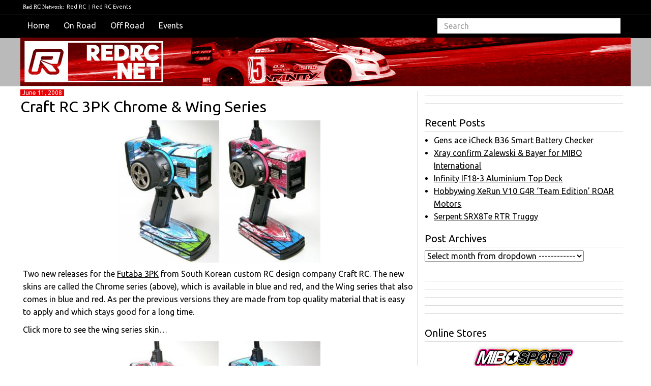

--- FILE ---
content_type: text/css; charset=utf-8
request_url: https://www.redrc.net/wp-content/themes/Scratch-Desktop/css/redrc2016.css?ver=1.0.0
body_size: 12015
content:
@media (min-width: 1200px) {
  .container {
    width: 1230px;
  }
  .results {
    width: 100%;
    background: #eee url(../img/standings.gif) repeat-y;
    border-top: 1px #eee solid;
    border-bottom: 1px #eee solid;
    margin-bottom: 1em;
    padding-left: 75px;
    padding-right: 75px;
  }
}

p {
  margin: 5px 5px 10px;
}

p:empty:before {
  content: none;
}

.row {
  margin-right: 0px;
  margin-left: 0px;
}

.col-xs-12,
.col-sm-12,
.col-md-8,
.col-lg-8 {
  padding-right: 0px;
  padding-left: 0px;
}

/* General */

li {
  list-style-type: none;
}

body {
  background: url("../img/blkbackgrd.gif") repeat-x top;
  font-size: 16px;
  line-height: 1.6;
}

label {
  font-weight: 400;
}

.header {
  height: 95px;
  width: 100%;
}

@media (max-width: 460px) {
  .masthead {
    background: url("../HeaderImg/mobile/rotate.php") no-repeat center left;
    background-color: #000;
    border-bottom: 0px solid #666;
  }
}

@media (min-width: 461px) {
  .masthead {
    background: url("../HeaderImg/rotate.php") no-repeat center left;
    background-color: #000;
    border-bottom: 0px solid #666;
  }
}

.headerbanner {
  position: absolute;
  top: 87px;
  right: 30px;
}

.icon {
  width: 130px;
  height: 130px;
  line-height: 130px;
  position: relative;
  left: 2px;
  font-family: "icomoon";
  font-size: 127px;
  color: #fff;
  text-shadow: black 0px 0px 8px;
}

body,
table,
td,
th,
input,
textarea,
select,
a:hover,
a {
  font-family: "Ubuntu", "Sans-Serif";
  text-decoration: none;
}

img {
  display: block;
  height: auto;
  max-width: 100%;
}

body,
a {
  color: #000;
}

a:hover,
a:active,
a:visited {
  color: #000;
  text-decoration: none;
}

blockquote {
  border-left: 9px solid #e90004;
  font-size: 16px;
  padding: 10px 20px;
  margin: 0px 4% 20px;
}

.col-lg-4 {
  margin-top: 10px;
  border-width: 1px;
  border-color: #ddd;
  border-left-style: solid;
  padding-left: 14px;
}

div#sidebar a {
  color: #000;
  text-decoration: underline !important;
}

div#sidebar h1 {
  font-size: 20px;
  padding-bottom: 5px;
  margin-bottom: 5px;
  margin-top: 1em;
  border-bottom: 1px solid #ddd;
}

div#sidebar ul {
  -webkit-padding-start: 18px;
  margin-bottom: 20px;
}

div#sidebar li {
  list-style-type: disc;
}

.widgets-area {
  margin-bottom: 20px;
}

p a {
  text-decoration: underline;
}

h2 {
  margin-top: 0px;
  color: #000;
}

div#page h2 {
  margin-top: 12px;
  color: #000;
}

div#china li {
  color: #e90004;
}

h10 {
  font-size: 30px;
  color: #fff;
}

.thumbnail {
  display: block;
  padding: 0px;
  margin-bottom: 0px;
  background-color: #fff;
  border: 0px solid #ddd;
}

.network li a.oneten {
  color: #27a8df;
  font-weight: bold;
}

date {
  font-size: 12px;
  color: #fff;
  background-color: #e90004;
  padding-left: 4px;
  padding-right: 4px;
}

hr {
  margin-top: 10px;
  margin-bottom: 10px;
  color: #ddd;
}
.entry-footer {
  padding: 5px;
  padding-top: 2px;
  padding-bottom: 4px;
  border-top: 1px solid #000;
  border-bottom: 1px solid #000;
}
.entry-footer a {
  color: #333;
  display: inline-block;
  padding: 0 4px;
  font-size: 14px;
}

/* search form */

.navbar-form {
  padding: 0px;
  margin: 0px;
  border-top: 0px;
  border-bottom: 0px;
}

.form-control {
  display: block;
  position: absolute;
  right: 20px;
  bottom: 5px;
  width: 30%;
  height: 30px;
  font-size: 16px;
  color: #000;
  background-color: #fff;
  background-image: none;
  border: 1px solid #ffffff;
  border-radius: 0px;
}

@media (min-width: 768px) {
  .navbar-form .form-control {
    width: 30%;
  }
}

/* image wrapping */

img.alignright {
  float: right;
  margin: 0 0 1em 1em;
}
img.alignleft {
  float: left;
  margin: 0 1em 1em 0;
}
img.aligncenter {
  display: block;
  margin-left: auto;
  margin-right: auto;
}
.alignright {
  float: right;
}
.alignleft {
  float: left;
}
.aligncenter {
  display: block;
  margin-left: auto;
  margin-right: auto;
}

/* navbar top */

.network li {
  display: inline;
}

.network ol,
ul {
  margin-top: 0;
  margin-bottom: 9px;
}

.network ul,
menu,
dir {
  -webkit-padding-start: 5px;
}

.network li a {
  color: #fff;
  padding: 0px 2px;
}

.network {
  font-family: "verdana", "sans-serif";
  font-size: 11px;
  color: #fff;
  margin-top: 5px;
  margin-bottom: 0px;
}

.network p {
  color: #fff;
}
.mobileshops {
  display: none;
}

/* navbar main */

#custom-bootstrap-menu.container-fluid > .navbar-collapse,
.container-fluid > .navbar-header,
.container > .navbar-collapse,
.container > .navbar-header {
  margin-right: 0;
}
#custom-bootstrap-menu.navbar-default .navbar-brand {
  color: rgba(255, 255, 255, 1);
}

#custom-bootstrap-menu.navbar-default {
  font-size: 16px;
  background-color: #000;
  position: relative;
  min-height: 40px;
  margin-top: 9px;
  margin-bottom: 3px;
  border: 0px;
  border-radius: 0px;
}

#custom-bootstrap-menu.navbar-default .navbar-nav > li > a {
  color: #fff;
  padding-top: 10px;
  padding-bottom: 10px;
  padding: 8px 14px;
}

#custom-bootstrap-menu.navbar-default .navbar-nav > li > a:hover,
#custom-bootstrap-menu.navbar-default .navbar-nav > li > a:focus {
  color: #fff;
  background-color: #000;
  border-bottom: 2px;
  border-bottom-style: solid;
  border-bottom-color: #fff;
}
#custom-bootstrap-menu.navbar-default .navbar-nav > .active > a,
#custom-bootstrap-menu.navbar-default .navbar-nav > .active > a:hover,
#custom-bootstrap-menu.navbar-default .navbar-nav > .active > a:focus {
  color: #fff;
  background-color: #000;
  border-bottom: 2px;
  border-bottom-style: solid;
  border-bottom-color: #fff;
}
.navbar-nav {
  margin: 0.5px -15px;
}
.nav {
  padding-left: 15px;
}
#custom-bootstrap-menu.navbar-default .navbar-toggle {
  position: relative;
  float: left;
  padding: 6px 6px;
  width: 100%;
  margin-top: 6px;
  margin-right: 3px;
  margin-left: 16px;
  margin-bottom: 6px;
  border: 0px solid;
  border-radius: 0px;
}
#custom-bootstrap-menu.navbar-default .navbar-toggle:hover,
#custom-bootstrap-menu.navbar-default .navbar-toggle:focus {
  background-color: #000;
}
#custom-bootstrap-menu.navbar-default .navbar-toggle .icon-bar {
  background-color: #fff;
}
#custom-bootstrap-menu.navbar-default .navbar-toggle:hover .icon-bar,
#custom-bootstrap-menu.navbar-default .navbar-toggle:focus .icon-bar {
  background-color: rgb(255, 255, 255);
}
.navbar-collapse {
  padding-right: 15px;
  padding-left: 0px;
}
.container-fluid > .navbar-collapse {
  padding-left: 0px;
  margin-right: 0px;
  margin-left: 0px;
}
.navbar-default .navbar-collapse,
.navbar-default .navbar-form {
  border-color: #000;
}
.container-fluid {
  padding-left: 0px;
}
@media only screen and (max-width: 766px) {
  .collapsing,
  .in {
    padding-left: 0px !important;
    padding-right: 0px;
    background-color: rgba(0, 0, 0, 0.6);
  }
  .navbar-collapse {
    position: absolute !important;
    z-index: 50;
    width: 100%;
    padding-top: 4px;
    padding-bottom: 0px;
    margin-top: 2px;
    border: 0px;
  }
  .container-fluid > .navbar-collapse {
    padding-left: 0px;
    margin-right: 0px;
    margin-left: 0px;
  }
  .navbar-form {
    background-color: #333333;
    padding: 15px;
    margin: -2px -15px 12px 0px;
  }
  .form-control {
    position: inherit;
    width: 95%;
  }
  .active {
    background-color: #fff;
  }
  .nav > li {
    background-color: #333333;
    border-bottom: 2px solid white;
  }
  #custom-bootstrap-menu.navbar-default .navbar-nav > li > a {
    padding: 9px 30px;
  }
  #custom-bootstrap-menu.navbar-default .navbar-nav > .active > a,
  #custom-bootstrap-menu.navbar-default .navbar-nav > .active > a:hover,
  #custom-bootstrap-menu.navbar-default .navbar-nav > .active > a:focus {
    border-bottom: 0px;
    border-bottom-style: none;
  }
  .mobileshops {
    display: block;
  }
}

.mobile-dropdown {
  padding: 8px;
  margin: -5px -15px 7px 0px;
  background-color: #fff;
}

/* pagination */

.pagination > .active > span,
.pagination > .active > span:focus,
.pagination > .active > span:hover {
  z-index: 3;
  color: #fff;
  cursor: default;
  background-color: #e90004;
  border-color: #e90004;
}

.pagination > li > a,
.pagination > li > span {
  color: #e90004;
}

.pagination > .disabled > span,
.pagination > .disabled > span:focus,
.pagination > .disabled > span:hover {
  color: #000;
}

/* footer */

.footer {
  width: 100%;
  background-color: #000;
  height: auto;
  padding-top: 20px;
  padding-bottom: 50px;
  margin-top: 25px;
}
.footercopy {
  width: 100%;
  background-color: #ddd;
  height: auto;
  padding-top: 20px;
  padding-bottom: 50px;
}
.footer h4 {
  color: #fff;
}
.footer a {
  color: #fff;
}
.footer h4 {
  color: #e90004;
  margin-left: 0px;
}
.footer h5,
h6 {
  color: #fff;
  margin-left: 0px;
}
.footer-navigate {
  border-left: 1px solid #333;
  padding-left: 10px;
}
.footer-network {
  border-left: 1px solid #333;
  padding-left: 10px;
}
.footer-social {
  border-left: 1px solid #333;
}
.footer-social li {
  display: inline-block;
}
.footer-social img {
  padding-left: 15px;
  padding-bottom: 12px;
}
.footer-copyright img {
  float: left;
  margin-right: 15px;
}
.footer-logo-large img {
  padding-top: 20px;
  margin-left: auto;
  margin-right: auto;
}
.footer-logo-med img {
  padding: 0px;
}
.footer-logo-small img {
  padding: 8px;
}

/* banner ads */

.bannerside {
  margin-top: 0px;
  margin-bottom: 0px;
}
.adline {
  margin-top: 8px;
  padding-top: 7px;
  border-top: 1px solid #ddd;
}
.postbannerlg {
  display: flex;
  margin-bottom: 10px;
  background: #eee;
  border-bottom: 1px dotted #ddd;
  border-top: 1px dashed #ddd;
  border-radius: 10px;
}
.postbannermd {
  display: flex;
  margin-bottom: 10px;
  background: #eee;
  border-bottom: 1px dotted #ddd;
  border-top: 1px dashed #ddd;
  border-radius: 10px;
}
.postbannersm {
  display: flex;
  flex-wrap: wrap;
  justify-content: center;
  gap: 6px;
  width: 100%;
  padding-top: 6px;
  padding-bottom: 6px;
  border-top: 1px dotted #e90004;
  border-bottom: 1px dotted #e90004;
}

div#store-sponsors {
  text-align: center;
  margin-bottom: 20px;
}
div#store-sponsors img {
  margin-left: auto;
  margin-right: auto;
}

.panel-title {
  margin-top: 0;
  margin-bottom: 0;
  font-size: 18px;
  color: #000;
}
.panel-default > .panel-heading {
  background-color: #eee;
}

.panel-body {
  background-color: #fff;
}

/* Featured image */

.single-featured-image {
  position: relative;
  width: 100%;
  overflow: hidden;
}

.single-featured-image img {
  padding-top: 0px;
}
.single-featured-image date {
  margin-left: 15px;
}

.single-featured-image h2 {
  background-color: #e90004;
  margin-bottom: 0px;
  color: white;
  font-size: 2em;
  bottom: 8px;
  right: 15px;
  padding-left: 15px;
  padding: 15px;
  width: 100%;
  display: block;
}
.single-featured-image h2 a {
  color: white;
}

.single-featured-image h2 a:visited {
  color: white;
}
.single-featured-image h2 a:hover {
  color: white;
}
.featured-excerpt {
  padding-left: 15px;
  padding-right: 15px;
  padding-top: 10px;
  padding-bottom: 6px;
  font-size: 17px;
  font-style: italic;
  color: #000;
  background-color: #eee;
}

/* Link format */

div.link_format {
  padding-top: 5px;
  padding-right: 10px;
  padding-bottom: 2px;
  background-color: #000;
}

div.link_format .link-text {
  margin-top: 5px;
  margin-left: 70px;
}

div.link_format .link-icon {
  width: 40px;
  margin-top: 2px;
  margin-left: 16px;
  position: absolute;
}

div.link_format a {
  font-size: 30px;
  font-style: italic;
  color: #fff;
  text-decoration: none !important;
}

/* Video format */

.redrc2016-format-video {
  header {
    margin-top: 40px;
    h2 {
      &.entry-title {
        margin-top: 20px;
      }
    }
  }
}

div.excerpt-icon .video-icon {
  width: 40px;
  margin-top: 2px;
  margin-left: 16px;
  position: absolute;
}

.entry-excerpt {
  margin-top: 10px;
  margin-left: 70px;
  padding-left: 8px;
  padding-right: 8px;
  padding-top: 5px;
  padding-bottom: 2px;
  font-size: 15px;
  font-style: italic;
  color: #333333;
  background-color: #eee;
  border-radius: 5px;
}

/* post footer */

.usagepermalink {
  background: #ddd;
  padding: 10px;
  border-radius: 5px;
  text-align: center;
  font-style: italic;
}
